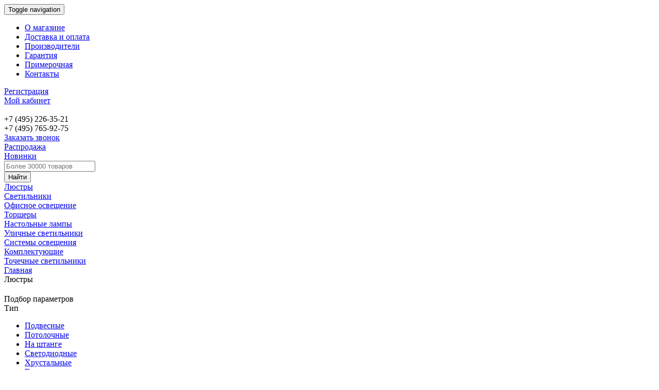

--- FILE ---
content_type: text/html; charset=UTF-8
request_url: https://www.100lamp.ru/lustry/hrustalnye/lussole/modern/dlya-gostinoy/
body_size: 20484
content:
<!DOCTYPE html>
<html xmlns="http://www.w3.org/1999/xhtml">
<head>
	<meta http-equiv="X-UA-Compatible" content="IE=edge">
	<meta name="viewport" content="width=device-width, initial-scale=0.7, user-scalable=yes">
	<META HTTP-EQUIV="Pragma" CONTENT="no-cache">
	<META HTTP-EQUIV="Expires" CONTENT="-1">
	<title>Хрустальные люстры Lussole (Люссоль) для гостиной в стиле модерн </title>
	<link rel="shortcut icon" href="/favicon.ico" type="image/x-icon" />
	<link rel="canonical" href="https://www.100lamp.ru/lustry/hrustalnye/lussole/modern/dlya-gostinoy/" />

					<link async="true" href="/bitrix/templates/100lamp/css/bootstrap.css" type="text/css"  rel="stylesheet">



	<meta http-equiv="Content-Type" content="text/html; charset=UTF-8">
<meta name="keywords" content="люстры, хрустальные, lussole, люссоль, для гостиной, модерн">
<meta name="description" content="Хрустальные люстры Lussole (Люссоль) в стиле модерн для гостиной.">
<script type="text/javascript" data-skip-moving="true">(function(w, d, n) {var cl = "bx-core";var ht = d.documentElement;var htc = ht ? ht.className : undefined;if (htc === undefined || htc.indexOf(cl) !== -1){return;}var ua = n.userAgent;if (/(iPad;)|(iPhone;)/i.test(ua)){cl += " bx-ios";}else if (/Windows/i.test(ua)){cl += ' bx-win';}else if (/Macintosh/i.test(ua)){cl += " bx-mac";}else if (/Linux/i.test(ua) && !/Android/i.test(ua)){cl += " bx-linux";}else if (/Android/i.test(ua)){cl += " bx-android";}cl += (/(ipad|iphone|android|mobile|touch)/i.test(ua) ? " bx-touch" : " bx-no-touch");cl += w.devicePixelRatio && w.devicePixelRatio >= 2? " bx-retina": " bx-no-retina";var ieVersion = -1;if (/AppleWebKit/.test(ua)){cl += " bx-chrome";}else if (/Opera/.test(ua)){cl += " bx-opera";}else if (/Firefox/.test(ua)){cl += " bx-firefox";}ht.className = htc ? htc + " " + cl : cl;})(window, document, navigator);</script>


<link href="/bitrix/js/ui/design-tokens/dist/ui.design-tokens.min.css?168020908022029" type="text/css"  rel="stylesheet" >
<link href="/bitrix/js/ui/fonts/opensans/ui.font.opensans.min.css?16802090172320" type="text/css"  rel="stylesheet" >
<link href="/bitrix/js/main/popup/dist/main.popup.bundle.min.css?168020905725089" type="text/css"  rel="stylesheet" >
<link href="/bitrix/css/brainforce.cookies/brainforce.cookies.min.css?1577019481953" type="text/css"  rel="stylesheet" >
<link href="/bitrix/cache/css/s1/100lamp/page_f49734287707ac738facc24774e9bcad/page_f49734287707ac738facc24774e9bcad_v1.css?168770491952119" type="text/css"  rel="stylesheet" >
<link href="/bitrix/cache/css/s1/100lamp/template_68f60aae2bdb58d62f99cfc90cd7e294/template_68f60aae2bdb58d62f99cfc90cd7e294_v1.css?1687704913140812" type="text/css"  data-template-style="true" rel="stylesheet" >







<meta property="ya:interaction" content="XML_FORM" />
<meta property="ya:interaction:url" content="https://www.100lamp.ru/lustry/hrustalnye/lussole/modern/dlya-gostinoy/?mode=xml" />
<style>
					:root {
						--window-bg-color: #00a3e1;
						--window-text-color: #FFFFFF;
						--window-button-bg-color: #ffd507;
						--window-button-text-color: #333333;
					}
				</style>
<style>#gdpr-cookie-message {bottom: 0;padding: 10px 0 10px 0px !important;width:100%;}
							#gdpr-cookie-message p{padding:0 10px; text-align:center}
							#gdpr-cookie-message p:last-child {margin-bottom: 0;text-align: center;}
							</style>
			<meta name="robots" content="index, follow" />
	
		</head>

<body >

<div class="wrapper">
		<header class="main">

		<!-- header dark -->
		<section class="header-dark">

			<div class="container clearfix">

				<nav class="inline left col-sm-8 col-xs-3 col-lg-9 col-md-9">
					

	<div class="navbar-header">
		<button data-target=".bs-example-js-navbar-collapse" data-toggle="collapse" type="button" class="navbar-toggle collapsed">
			<span class="sr-only">Toggle navigation</span>
			<span class="icon-bar"></span>
			<span class="icon-bar"></span>
			<span class="icon-bar"></span>
		</button>
	</div>



<div class="navbar-collapse bs-example-js-navbar-collapse collapse" aria-expanded="false">

	<ul class="nav navbar-nav1">

			<li class="dropdown"><a id="" class="dropdown-toggle" aria-expanded="false" aria-haspopup="true"  href="/about/">О магазине</a></li>
		
			<li class="dropdown"><a id="" class="dropdown-toggle" aria-expanded="false" aria-haspopup="true"  href="/payment-and-delivery/">Доставка и оплата</a></li>
		
			<li class="dropdown"><a id="" class="dropdown-toggle" aria-expanded="false" aria-haspopup="true"  href="/brands/">Производители</a></li>
		
			<li class="dropdown"><a id="" class="dropdown-toggle" aria-expanded="false" aria-haspopup="true"  href="/warranty/">Гарантия</a></li>
		
			<li class="dropdown"><a id="" class="dropdown-toggle" aria-expanded="false" aria-haspopup="true"  href="/primerochnaya/">Примерочная</a></li>
		
			<li class="dropdown"><a id="" class="dropdown-toggle" aria-expanded="false" aria-haspopup="true"  href="/contacts/">Контакты</a></li>
		
</ul>
</div>
				</nav>
				<!--'start_frame_cache_Lg98zU'-->    <div class="registration right">
        <a href="javascript:void(0)" class="open-popup-wrapper dotted" id="registration">Регистрация</a>
    </div>

    <div class="cabinet right">
        <a href="javascript:void(0)" class="open-popup-wrapper dotted" id="login">Мой кабинет</a>
    </div>
    <!--'end_frame_cache_Lg98zU'-->
			</div>
		</section>
		<!-- end header dark -->

		<!-- header-top -->
		<noindex><section class="header-top">
			<div class="container clearfix">
				
				<div class="col-lg-5 col-md-6 col-sm-12 col-xs-12">
					<div class="logo left col-md-6 col-sm-4">
						<a href="/"><img src="/bitrix/templates/100lamp/images/icon-logo.png" alt=""/></a>
					</div>

					<div class="phone left col-md-6 col-sm-4 col-xs-4">
						<div class="line col-lg-12 col-sm-12 col-xs-12">+7 (495) 226-35-21</div>
					<div class="line col-lg-12 col-sm-12 col-xs-12">+7 (495) 765-92-75</div>						<footer class="left">
							<a href="javascript:void(0)" class="open-popup-wrapper dotted" id="callback">Заказать звонок</a>
						</footer>
					</div>


					<div class="basket shou-mini right panel_cart col-lg-3 col-md-4 col-sm-3 col-xs-3"></div>


				</div>
				<div class="col-lg-7 col-md-6 col-sm-12 col-xs-12">

					<div class="basket hid-mini right panel_cart col-lg-3 col-md-4 col-sm-3 col-xs-3"></div>

					<div class="middle-block left col-lg-9 col-md-8 col-sm-12 col-xs-12">
						<header class="clearfix">
							<div class="sale left">
								<a href="/special/">Распродажа</a>
							</div>
							<div class="new left">
								<a href="/novinki/">Новинки</a>
							</div>
							
														</header>
												<!-- search form -->
						<form action="/search/" class="search clearfix">
							<div class="line">
								<input type="text" autocomplete="off" name="q" id="title-search-input" placeholder="Более 30000 товаров" class="large" />
							</div>
							<button type="submit" name="" class="button yellow medium">Найти</button>
						</form>
						<!-- end search form -->
<div id="search_result"></div>
					</div>
				</div>

			</div>
		</section></noindex>
		<!-- end header-top -->

		<!-- main menu -->
		<nav class="main-menu inline">
			<div class="container">
				<section class="menus">
				
			<div class="col-md-4 one-ul">
		
	<div class='clearfix'>
	<div id="bx_1847241719_23" class="col-lg-4 col-md-4 col-sm-4 col-xs-6 hovv"><a class="col-md-12" href="/lustry/"><span>Люстры</span></a></div>
	<div id="bx_1847241719_24" class="col-lg-4 col-md-4 col-sm-4 col-xs-6 hovv"><a class="col-md-12" href="/svetilniki/"><span>Светильники</span></a></div>
	<div id="bx_1847241719_42" class="col-lg-4 col-md-4 col-sm-4 col-xs-6 hovv"><a class="col-md-12" href="/ofisnoe-osveshchenie/"><span>Офисное освещение</span></a>			</div>
			</div>

		</div>
<div class="col-md-4 to-ul">
	<div class="clearfix ">
		
	<div id="bx_1847241719_25" class="col-lg-4 col-md-4 col-sm-4 col-xs-6 hovv"><a class="col-md-12" href="/torshery/"><span>Торшеры</span></a></div>
	<div id="bx_1847241719_26" class="col-lg-4 col-md-4 col-sm-4 col-xs-6 hovv"><a class="col-md-12" href="/nastolnye-lampy/"><span>Настольные лампы</span></a></div>
	<div id="bx_1847241719_27" class="col-lg-4 col-md-4 col-sm-4 col-xs-6 hovv"><a class="col-md-12" href="/ulichnye-svetilniki/"><span>Уличные светильники</span></a>			</div>
			</div>

		</div>
<div class="col-md-4 to-ul">
	<div class="clearfix ">
		
	<div id="bx_1847241719_28" class="col-lg-4 col-md-4 col-sm-4 col-xs-6 hovv"><a class="col-md-12" href="/sistemy-osveshcheniya/"><span>Системы освещения</span></a></div>
	<div id="bx_1847241719_33" class="col-lg-4 col-md-4 col-sm-4 col-xs-6 hovv"><a class="col-md-12" href="/komplektuyushchie/"><span>Комплектующие</span></a></div>
	<div id="bx_1847241719_40" class="col-lg-4 col-md-4 col-sm-4 col-xs-6 hovv"><a class="col-md-12" href="/tochechnye-svetilniki/"><span>Точечные светильники</span></a></div>
		
	</div>
</div>
				</section>
			</div>
		</nav>
		<!-- end main menu -->

	</header>
	<section class="content-wrapper">
		<div class="container">
							<section class="breadcrumbs"><span typeof="v:Breadcrumb" ><a   rel="v:url" property="v:title" href="/" title="Главная">Главная</a></span><div class="arrow-breadcrumbs"></div><span class="nav">Люстры</span></section>			<div class="catalog-section clearfix bx-filter bx-blue bx-filter-horizontal">
	<div class="bx-filter-section container-fluid">
		<div style="margin-bottom: 20px;"></div>


			<aside class="left-block left col-lg-2 col-md-2 col-sm-3 col-xs-2 hidden-xs">

				<section class="category-menu-section left">
					<div class="col-sm-12 col-md-12 bx-filter-title">Подбор параметров</div>
					
								<div class="category-menu-block first col-lg-12 col-md-12 col-sm-12 col-xs-12 bx-filter-parameters-box bx-active">
					<span class="bx_filter_container_modef"></span>
					<div class="bx-filter-parameters-box-title" onclick="smartFilter.hideFilterProps(this)"><span>Тип <i data-role="prop_angle" class="fa fa-angle-up"></i></span></div>

					<div class="bx-filter-block" data-role="bx_filter_block">
						<div class="bx-filter-parameters-box-container">
														<nav><ul class="list"  >										
<li>
		<a href="/lustry/lussole/modern/dlya-gostinoy/podvesnye/">Подвесные</a>
</li>

																	
<li>
		<a href="/lustry/lussole/modern/dlya-gostinoy/potolochnye/">Потолочные</a>
</li>

																	
<li>
		<a href="/lustry/lussole/modern/dlya-gostinoy/nashtange/">На штанге</a>
</li>

																																																									
<li>
		<a href="/lustry/lussole/modern/dlya-gostinoy/svetodiodnye/">Светодиодные</a>
</li>

																	
<li class='active'>
	<div class="none_x"><a class="clear_x" href='/lustry/lussole/modern/dlya-gostinoy/'></a></div>	<a href="/lustry/lussole/modern/dlya-gostinoy/hrustalnye/">Хрустальные</a>
</li>

																	
<li>
		<a href="/lustry/lussole/modern/dlya-gostinoy/galogenovye/">Галогеновые</a>
</li>

								</ul></nav>
														</div>
						<div style="clear: both"></div>
					</div>
				</div>
				


									<div class="category-menu-block first col-sm-12 col-md-12  bx-filter-parameters-box bx-active">
						<span class="bx_filter_container_modef"></span>
						<div class="bx-filter-parameters-box-title" onclick="smartFilter.hideFilterProps(this)"><span>Производитель <i data-role="prop_angle" class="fa fa-angle-up"></i></span></div>

						<div class="bx-filter-block" data-role="bx_filter_block">
							<div class="bx-filter-parameters-box-container">
																																																																																																		<ul class="list"  >
											<li>
																								<a href="/lustry/hrustalnye/modern/dlya-gostinoy//"></a>
											</li>
										</ul>
																																							<ul class="list"  >
											<li>
																								<a href="/lustry/hrustalnye/modern/dlya-gostinoy//"></a>
											</li>
										</ul>
																																																																															<ul class="list"  >
											<li>
																								<a href="/lustry/hrustalnye/modern/dlya-gostinoy/ambrella-light/">Ambrella light</a>
											</li>
										</ul>
																																							<ul class="list"  >
											<li>
																								<a href="/lustry/hrustalnye/modern/dlya-gostinoy/aployt/">Aployt</a>
											</li>
										</ul>
																													<ul class="list"  >
											<li>
																								<a href="/lustry/hrustalnye/modern/dlya-gostinoy/artelamp/">ArteLamp</a>
											</li>
										</ul>
																													<ul class="list"  >
											<li>
																								<a href="/lustry/hrustalnye/modern/dlya-gostinoy/arti-lampadari/">Arti Lampadari</a>
											</li>
										</ul>
																																																	<ul class="list"  >
											<li>
																								<a href="/lustry/hrustalnye/modern/dlya-gostinoy/bogates/">Bogates</a>
											</li>
										</ul>
																																																	<ul class="list"  >
											<li>
																								<a href="/lustry/hrustalnye/modern/dlya-gostinoy/chiaro/">Chiaro</a>
											</li>
										</ul>
																													<ul class="list"  >
											<li>
																								<a href="/lustry/hrustalnye/modern/dlya-gostinoy/citilux/">Citilux</a>
											</li>
										</ul>
																													<ul class="list"  >
											<li>
																								<a href="/lustry/hrustalnye/modern/dlya-gostinoy/crystal-lux/">Crystal Lux</a>
											</li>
										</ul>
																													<ul class="list"  >
											<li>
																								<a href="/lustry/hrustalnye/modern/dlya-gostinoy/de-markt/">De Markt</a>
											</li>
										</ul>
																													<ul class="list"  >
											<li>
																								<a href="/lustry/hrustalnye/modern/dlya-gostinoy/dio-d-arte/">Dio D`arte</a>
											</li>
										</ul>
																													<ul class="list"  >
											<li>
																								<a href="/lustry/hrustalnye/modern/dlya-gostinoy/divinare/">Divinare</a>
											</li>
										</ul>
																													<ul class="list"  >
											<li>
																								<a href="/lustry/hrustalnye/modern/dlya-gostinoy/eglo/">Eglo</a>
											</li>
										</ul>
																																							<ul class="list"  >
											<li>
																								<a href="/lustry/hrustalnye/modern/dlya-gostinoy/escada/">Escada</a>
											</li>
										</ul>
																													<ul class="list"  >
											<li>
																								<a href="/lustry/hrustalnye/modern/dlya-gostinoy/eurosvet/">Eurosvet</a>
											</li>
										</ul>
																																							<ul class="list"  >
											<li>
																								<a href="/lustry/hrustalnye/modern/dlya-gostinoy/evoluce/">Evoluce</a>
											</li>
										</ul>
																													<ul class="list"  >
											<li>
																								<a href="/lustry/hrustalnye/modern/dlya-gostinoy/f-promo/">F-Promo</a>
											</li>
										</ul>
																													<ul class="list"  >
											<li>
																								<a href="/lustry/hrustalnye/modern/dlya-gostinoy/favourite/">Favourite</a>
											</li>
										</ul>
																																							<ul class="list"  >
											<li>
																								<a href="/lustry/hrustalnye/modern/dlya-gostinoy/freya/">Freya</a>
											</li>
										</ul>
																													<ul class="list"  >
											<li>
																								<a href="/lustry/hrustalnye/modern/dlya-gostinoy/globo/">Globo</a>
											</li>
										</ul>
																													<ul class="list"  >
											<li>
																								<a href="/lustry/hrustalnye/modern/dlya-gostinoy/hiper/">Hiper</a>
											</li>
										</ul>
																																																	<ul class="list"  >
											<li>
																								<a href="/lustry/hrustalnye/modern/dlya-gostinoy/ilamp/">iLamp</a>
											</li>
										</ul>
																																							<ul class="list"  >
											<li>
																								<a href="/lustry/hrustalnye/modern/dlya-gostinoy/imex/">IMEX</a>
											</li>
										</ul>
																																																																					<ul class="list"  >
											<li>
																								<a href="/lustry/hrustalnye/modern/dlya-gostinoy/lightstar/">Lightstar</a>
											</li>
										</ul>
																													<ul class="list"  >
											<li>
																								<a href="/lustry/hrustalnye/modern/dlya-gostinoy/loft-it/">Loft IT</a>
											</li>
										</ul>
																																																	<ul class="list"  >
											<li>
																								<a href="/lustry/hrustalnye/modern/dlya-gostinoy/lumien-hall/">Lumien Hall</a>
											</li>
										</ul>
																													<ul class="list"  >
											<li>
																								<a href="/lustry/hrustalnye/modern/dlya-gostinoy/lumina-deco/">Lumina Deco</a>
											</li>
										</ul>
																																							<ul class="list"  >
											<li>
																								<a href="/lustry/hrustalnye/modern/dlya-gostinoy/lumion/">Lumion</a>
											</li>
										</ul>
																													<ul class="list"  >
											<li class='active'>
												<div class="none_x"><a class="clear_x" href='/lustry/hrustalnye/modern/dlya-gostinoy/'></a></div>												<a href="/lustry/hrustalnye/modern/dlya-gostinoy/lussole/">Lussole</a>
											</li>
										</ul>
																																																	<ul class="list"  >
											<li>
																								<a href="/lustry/hrustalnye/modern/dlya-gostinoy/maytoni/">Maytoni</a>
											</li>
										</ul>
																													<ul class="list"  >
											<li>
																								<a href="/lustry/hrustalnye/modern/dlya-gostinoy/moderli/">Moderli</a>
											</li>
										</ul>
																													<ul class="list"  >
											<li>
																								<a href="/lustry/hrustalnye/modern/dlya-gostinoy/mw-light/">MW-Light</a>
											</li>
										</ul>
																													<ul class="list"  >
											<li>
																								<a href="/lustry/hrustalnye/modern/dlya-gostinoy/newport/">Newport</a>
											</li>
										</ul>
																																							<ul class="list"  >
											<li>
																								<a href="/lustry/hrustalnye/modern/dlya-gostinoy/odeon-light/">Odeon Light</a>
											</li>
										</ul>
																													<ul class="list"  >
											<li>
																								<a href="/lustry/hrustalnye/modern/dlya-gostinoy/omnilux/">Omnilux</a>
											</li>
										</ul>
																													<ul class="list"  >
											<li>
																								<a href="/lustry/hrustalnye/modern/dlya-gostinoy/osgona/">Osgona</a>
											</li>
										</ul>
																																																	<ul class="list"  >
											<li>
																								<a href="/lustry/hrustalnye/modern/dlya-gostinoy/rivoli/">Rivoli</a>
											</li>
										</ul>
																													<ul class="list"  >
											<li>
																								<a href="/lustry/hrustalnye/modern/dlya-gostinoy/seven-fires/">Seven Fires</a>
											</li>
										</ul>
																																							<ul class="list"  >
											<li>
																								<a href="/lustry/hrustalnye/modern/dlya-gostinoy/st-luce/">ST Luce</a>
											</li>
										</ul>
																													<ul class="list"  >
											<li>
																								<a href="/lustry/hrustalnye/modern/dlya-gostinoy/stilfort/">Stilfort</a>
											</li>
										</ul>
																																							<ul class="list"  >
											<li>
																								<a href="/lustry/hrustalnye/modern/dlya-gostinoy/toplight/">Toplight</a>
											</li>
										</ul>
																																							<ul class="list"  >
											<li>
																								<a href="/lustry/hrustalnye/modern/dlya-gostinoy/vitaluce/">Vitaluce</a>
											</li>
										</ul>
																													<ul class="list"  >
											<li>
																								<a href="/lustry/hrustalnye/modern/dlya-gostinoy/zumaline/">Zumaline</a>
											</li>
										</ul>
																										</div>
							<div style="clear: both"></div>
						</div>
					</div>
																<div class="category-menu-block first col-lg-12 col-md-12 col-sm-12 col-xs-12 bx-filter-parameters-box bx-active">
							<span class="bx_filter_container_modef"></span>
							<div class="bx-filter-parameters-box-title" onclick="smartFilter.hideFilterProps(this)"><span>Стиль <i data-role="prop_angle" class="fa fa-angle-up"></i></span></div>

							<div class="bx-filter-block" data-role="bx_filter_block">
								<div class="bx-filter-parameters-box-container">
																				<ul class="list"  >																																																																																																																														
														<li>
																														<a href="/lustry/hrustalnye/lussole/dlya-gostinoy/art-deko/">Арт-деко</a>
														</li>

																																																							
														<li>
																														<a href="/lustry/hrustalnye/lussole/dlya-gostinoy/klassika/">Классика</a>
														</li>

																																																							
														<li class='active'>
															<div class="none_x"><a class="clear_x" href='/lustry/hrustalnye/lussole/dlya-gostinoy/'></a></div>															<a href="/lustry/hrustalnye/lussole/dlya-gostinoy/modern/">Модерн</a>
														</li>

																																																																																				</ul>
																			</div>
								<div style="clear: both"></div>
							</div>
						</div>
																	<div class="category-menu-block first  col-lg-12 col-md-12 col-sm-12 col-xs-12 bx-filter-parameters-box bx-active">
							<span class="bx_filter_container_modef"></span>
							<div class="bx-filter-parameters-box-title" onclick="smartFilter.hideFilterProps(this)"><span>Для комнат <i data-role="prop_angle" class="fa fa-angle-up"></i></span></div>

							<div class="bx-filter-block" data-role="bx_filter_block">
								<div class="bx-filter-parameters-box-container">
																				<ul class="list"  >																																																																						
														<li class='active'>
															<div class="none_x"><a class="clear_x" href='/lustry/hrustalnye/lussole/modern/'></a></div>															<a href="/lustry/hrustalnye/lussole/modern/dlya-gostinoy/">Для гостиной</a>
														</li>

																																																																																			
														<li>
																														<a href="/lustry/hrustalnye/lussole/modern/dlya-spalni/">Для спальни</a>
														</li>

														</ul>
																			</div>
								<div style="clear: both"></div>
							</div>
						</div>
						
				</section>
			</aside>

		<div class="sc-rt col-lg-10 col-md-10 col-sm-9 col-xs-12">
			<form name="_form" action="/lustry/hrustalnye/lussole/modern/dlya-gostinoy/" method="get" class="smartfilter">
			
			<div class="col-lg-12 col-md-12 col-sm-12 col-xs-12 btfl">


				<section class="filter-section clearfix">
<div>
					<div class="col-lg-4 col-md-12 col-sm-12 col-xs-12 bx-filter-button-box left">
						<div class="bx-filter-block">
							<div class="bx-filter-parameters-box-container">
								<input
									class="btn btn-themes"
									type="submit"
									id="set_filter"
									name="set_filter"
									value="Показать"
									/>
								<input
									class="btn btn-themes2"
									type="submit"
									id="del_filter"
									name="del_filter"
									value="Сбросить"
									/>
								<div class="btn btn-themes bx-filter-popup-result " id="modef" style="display:none" style="display: inline-block;"><a href="/lustry/hrustalnye/lussole/price-base-to-1855700/style-is-modern/rooms-is-dlya-gostinoy/apply/">
									Выбрано: <span id="modef_num">0</span>									Показать</a>
								</div>
							</div>
						</div>
					</div>


										<div class="  col-lg-8 col-md-12 col-sm-12 col-xs-12  bx-filter-parameters-box bx-active">
							<span class="bx_filter_container_modef"></span>

							<div class="col-lg-12 col-md-12 col-sm-12 col-xs-12 bx-filter-block" data-role="bx_filter_block">

								<div class="price-block right">

									<div class="range col-lg-6 col-md-6 col-sm-6 col-xs-12 left clearfix">

										<div class="col-xs-6 bx-filter-parameters-box-container-block bx-left">
											<i class="bx-ft-sub">От</i>
											<div class="bx-filter-input-container">
												<input
													class="min-price"
													type="text"
													name="arrFilter_P1_MIN"
													id="arrFilter_P1_MIN"
													value=""
													size="5"
													onkeyup="smartFilter.keyup(this)"
													/>
											</div>
										</div>
										<div class="col-xs-6 bx-filter-parameters-box-container-block bx-right">
											<i class="bx-ft-sub">До</i>
											<div class="bx-filter-input-container">
												<input
													class="max-price"
													type="text"
													name="arrFilter_P1_MAX"
													id="arrFilter_P1_MAX"
													value=""
													size="5"
													onkeyup="smartFilter.keyup(this)"
													/>
											</div>
										</div>
									</div>
									<div class="left bx-ui-slider-track-container col-lg-6 col-md-6 col-sm-6 col-xs-12">
										<div class="bx-ui-slider-track" id="drag_track_c4ca4238a0b923820dcc509a6f75849b">
																						<div class="bx-ui-slider-part p1"><span>0</span></div>
											<div class="bx-ui-slider-part p2"><span>463925</span></div>
											<div class="bx-ui-slider-part p3"><span>927850</span></div>
											<div class="bx-ui-slider-part p4"><span>1391775</span></div>
											<div class="bx-ui-slider-part p5"><span>1855700</span></div>

											<div class="bx-ui-slider-pricebar-vd" style="left: 0;right: 0;" id="colorUnavailableActive_c4ca4238a0b923820dcc509a6f75849b"></div>
											<div class="bx-ui-slider-pricebar-vn" style="left: 0;right: 0;" id="colorAvailableInactive_c4ca4238a0b923820dcc509a6f75849b"></div>
											<div class="bx-ui-slider-pricebar-v"  style="left: 0;right: 0;" id="colorAvailableActive_c4ca4238a0b923820dcc509a6f75849b"></div>
											<div class="bx-ui-slider-range" id="drag_tracker_c4ca4238a0b923820dcc509a6f75849b"  style="left: 0%; right: 0%;">
												<a class="bx-ui-slider-handle left"  style="left:0;" href="javascript:void(0)" id="left_slider_c4ca4238a0b923820dcc509a6f75849b"></a>
												<a class="bx-ui-slider-handle right" style="right:0;" href="javascript:void(0)" id="right_slider_c4ca4238a0b923820dcc509a6f75849b"></a>
											</div>
										</div>
									</div>
								</div>
							</div>
						</div>
																</div>
						<div class="col-lg-2 col-md-2 col-sm-4 col-xs-4 bx-filter-parameters-box  hidden">
						<span class="bx_filter_container_modef"></span>
						<div class="bx-filter-parameters-box-title" onclick="smartFilter.hideFilterProps(this)"><span class="button medium gray">Наличие <i data-role="prop_angle" class="fa fa-angle-down"></i></span></div>
												<div class="bx-filter-block options-popup" data-role="bx_filter_block">
							<div class="bx-filter-parameters-box-container filter">
								<div class="inner">
									<div class="sorry">К сожалению, по данным параметрам, выбор не доступен.</div>
																																			<div class="checkbox"  >
											<label onclick="smartFilter.click(this)" data-role="label_arrFilter_63_1061624811" class="bx_filter_param_label " for="arrFilter_63_1061624811">
												<span onclick="smartFilter.click(this)" class="bx_filter_input_checkbox">
													<input
														type="checkbox"
														value="Y"
														name="arrFilter_63_1061624811"
														id="arrFilter_63_1061624811"
														onclick="smartFilter.click(this)"
														autocomplete="off"
														checked="checked"
													/>
													<span  class="bx_filter_param_text" title="S">S (<span data-role="count_arrFilter_63_1061624811">2</span>)</span>
												</span>
											</label>
										</div>
																												<div class="checkbox"  >
											<label onclick="smartFilter.click(this)" data-role="label_arrFilter_63_2366072709" class="bx_filter_param_label " for="arrFilter_63_2366072709">
												<span onclick="smartFilter.click(this)" class="bx_filter_input_checkbox">
													<input
														type="checkbox"
														value="Y"
														name="arrFilter_63_2366072709"
														id="arrFilter_63_2366072709"
														onclick="smartFilter.click(this)"
														autocomplete="off"
														checked="checked"
													/>
													<span  class="bx_filter_param_text" title="Y">Y (<span data-role="count_arrFilter_63_2366072709">2</span>)</span>
												</span>
											</label>
										</div>
																							</div></div>
							<div style="clear: both"></div>
						</div>
					</div>
									<div class="col-lg-2 col-md-2 col-sm-4 col-xs-4 bx-filter-parameters-box ">
						<span class="bx_filter_container_modef"></span>
						<div class="bx-filter-parameters-box-title" onclick="smartFilter.hideFilterProps(this)"><span class="button medium gray">Стиль <i data-role="prop_angle" class="fa fa-angle-down"></i></span></div>
												<div class="bx-filter-block options-popup" data-role="bx_filter_block">
							<div class="bx-filter-parameters-box-container filter">
								<div class="inner">
									<div class="sorry">К сожалению, по данным параметрам, выбор не доступен.</div>
																																																																																																											<div class="checkbox"  >
											<label onclick="smartFilter.click(this)" data-role="label_arrFilter_29_2473281379" class="bx_filter_param_label " for="arrFilter_29_2473281379">
												<span onclick="smartFilter.click(this)" class="bx_filter_input_checkbox">
													<input
														type="checkbox"
														value="Y"
														name="arrFilter_29_2473281379"
														id="arrFilter_29_2473281379"
														onclick="smartFilter.click(this)"
														autocomplete="off"
														
													/>
													<span  class="bx_filter_param_text" title="Арт-деко">Арт-деко (<span data-role="count_arrFilter_29_2473281379">2</span>)</span>
												</span>
											</label>
										</div>
																																														<div class="checkbox"  >
											<label onclick="smartFilter.click(this)" data-role="label_arrFilter_29_2367533627" class="bx_filter_param_label " for="arrFilter_29_2367533627">
												<span onclick="smartFilter.click(this)" class="bx_filter_input_checkbox">
													<input
														type="checkbox"
														value="Y"
														name="arrFilter_29_2367533627"
														id="arrFilter_29_2367533627"
														onclick="smartFilter.click(this)"
														autocomplete="off"
														
													/>
													<span  class="bx_filter_param_text" title="Классика">Классика (<span data-role="count_arrFilter_29_2367533627">4</span>)</span>
												</span>
											</label>
										</div>
																																														<div class="checkbox"  >
											<label onclick="smartFilter.click(this)" data-role="label_arrFilter_29_1662243607" class="bx_filter_param_label " for="arrFilter_29_1662243607">
												<span onclick="smartFilter.click(this)" class="bx_filter_input_checkbox">
													<input
														type="checkbox"
														value="Y"
														name="arrFilter_29_1662243607"
														id="arrFilter_29_1662243607"
														onclick="smartFilter.click(this)"
														autocomplete="off"
														checked="checked"
													/>
													<span  class="bx_filter_param_text" title="Модерн">Модерн (<span data-role="count_arrFilter_29_1662243607">5</span>)</span>
												</span>
											</label>
										</div>
																																																																				</div></div>
							<div style="clear: both"></div>
						</div>
					</div>
									<div class="col-lg-2 col-md-2 col-sm-4 col-xs-4 bx-filter-parameters-box ">
						<span class="bx_filter_container_modef"></span>
						<div class="bx-filter-parameters-box-title" onclick="smartFilter.hideFilterProps(this)"><span class="button medium gray">Для комнат <i data-role="prop_angle" class="fa fa-angle-down"></i></span></div>
												<div class="bx-filter-block options-popup" data-role="bx_filter_block">
							<div class="bx-filter-parameters-box-container filter">
								<div class="inner">
									<div class="sorry">К сожалению, по данным параметрам, выбор не доступен.</div>
																																																																							<div class="checkbox"  >
											<label onclick="smartFilter.click(this)" data-role="label_arrFilter_30_2483454842" class="bx_filter_param_label " for="arrFilter_30_2483454842">
												<span onclick="smartFilter.click(this)" class="bx_filter_input_checkbox">
													<input
														type="checkbox"
														value="Y"
														name="arrFilter_30_2483454842"
														id="arrFilter_30_2483454842"
														onclick="smartFilter.click(this)"
														autocomplete="off"
														checked="checked"
													/>
													<span  class="bx_filter_param_text" title="Для гостиной">Для гостиной (<span data-role="count_arrFilter_30_2483454842">5</span>)</span>
												</span>
											</label>
										</div>
																																																																<div class="checkbox"  >
											<label onclick="smartFilter.click(this)" data-role="label_arrFilter_30_219140800" class="bx_filter_param_label " for="arrFilter_30_219140800">
												<span onclick="smartFilter.click(this)" class="bx_filter_input_checkbox">
													<input
														type="checkbox"
														value="Y"
														name="arrFilter_30_219140800"
														id="arrFilter_30_219140800"
														onclick="smartFilter.click(this)"
														autocomplete="off"
														
													/>
													<span  class="bx_filter_param_text" title="Для спальни">Для спальни (<span data-role="count_arrFilter_30_219140800">1</span>)</span>
												</span>
											</label>
										</div>
																							</div></div>
							<div style="clear: both"></div>
						</div>
					</div>
									<div
						class="col-lg-2 col-md-2 col-sm-4 col-xs-4 bx-filter-parameters-box ">
						<span class="bx_filter_container_modef"></span>

						<div class="bx-filter-parameters-box-title" onclick="smartFilter.hideFilterProps(this)"><span
								class="button medium gray">Лампы <i data-role="prop_angle"
																					 class="fa fa-angle-down"></i></span>
						</div>
												<div class="bx-filter-block options-popup option2" data-role="bx_filter_block">
							<div class="bx-filter-parameters-box-container filter">
								<div class="inner">
									<div class="sorry">К сожалению, по данным параметрам, выбор не доступен.</div>
									<div class="in-to">

										<div class="left">
											<span>Цоколь</span>
																																																											<div class="checkbox">
													<label onclick="smartFilter.click(this)"
														   data-role="label_arrFilter_39_1577100463"
														   class="bx_filter_param_label "
														   for="arrFilter_39_1577100463">
												<span onclick="smartFilter.click(this)"
													  class="bx_filter_input_checkbox">
													<input
														type="checkbox"
														value="Y"
														name="arrFilter_39_1577100463"
														id="arrFilter_39_1577100463"
														onclick="smartFilter.click(this)"
														autocomplete="off"
														
														/>
													<span class="bx_filter_param_text"
														  title="E14">E14 (<span
															data-role="count_arrFilter_39_1577100463">4</span>)</span>
												</span>
													</label>
												</div>
																																															<div class="checkbox">
													<label onclick="smartFilter.click(this)"
														   data-role="label_arrFilter_39_1356541085"
														   class="bx_filter_param_label "
														   for="arrFilter_39_1356541085">
												<span onclick="smartFilter.click(this)"
													  class="bx_filter_input_checkbox">
													<input
														type="checkbox"
														value="Y"
														name="arrFilter_39_1356541085"
														id="arrFilter_39_1356541085"
														onclick="smartFilter.click(this)"
														autocomplete="off"
														
														/>
													<span class="bx_filter_param_text"
														  title="G4">G4 (<span
															data-role="count_arrFilter_39_1356541085">1</span>)</span>
												</span>
													</label>
												</div>
																																																																																																											
										</div>
									<div class="right">
										<span>Кол-во ламп</span>
																																																																																																																																		<div class="checkbox">
												<label onclick="smartFilter.click(this)"
													   data-role="label_arrFilter_71_643574442"
													   class="bx_filter_param_label "
													   for="arrFilter_71_643574442">
												<span onclick="smartFilter.click(this)"
													  class="bx_filter_input_checkbox">
													<input
														type="checkbox"
														value="Y"
														name="arrFilter_71_643574442"
														id="arrFilter_71_643574442"
														onclick="smartFilter.click(this)"
														autocomplete="off"
														
														/>
													<span class="bx_filter_param_text"
														  title="9">9 (<span
															data-role="count_arrFilter_71_643574442">2</span>)</span>
												</span>
												</label>
											</div>
																																<div class="checkbox">
												<label onclick="smartFilter.click(this)"
													   data-role="label_arrFilter_71_1364924988"
													   class="bx_filter_param_label "
													   for="arrFilter_71_1364924988">
												<span onclick="smartFilter.click(this)"
													  class="bx_filter_input_checkbox">
													<input
														type="checkbox"
														value="Y"
														name="arrFilter_71_1364924988"
														id="arrFilter_71_1364924988"
														onclick="smartFilter.click(this)"
														autocomplete="off"
														
														/>
													<span class="bx_filter_param_text"
														  title="10-20">10-20 (<span
															data-role="count_arrFilter_71_1364924988">3</span>)</span>
												</span>
												</label>
											</div>
																																									</div>

									</div>
								</div>
							</div>
							<div style="clear: both"></div>
						</div>
					</div>
										<div
						class="col-lg-2 col-md-2 col-sm-4 col-xs-4 bx-filter-parameters-box ">
						<span class="bx_filter_container_modef"></span>

						<div class="bx-filter-parameters-box-title" onclick="smartFilter.hideFilterProps(this)"><span
								class="button medium gray">Плафон <i data-role="prop_angle"
																					 class="fa fa-angle-down"></i></span>
						</div>
												<div class="bx-filter-block options-popup option2" data-role="bx_filter_block">
							<div class="bx-filter-parameters-box-container filter">
								<div class="inner">
									<div class="sorry">К сожалению, по данным параметрам, выбор не доступен.</div>
									<div class="in-to">

										<div class="left">
											<span>Цвет</span>
																																																																																																																																																																																																																																																																																																																						<div class="checkbox">
														<label onclick="smartFilter.click(this)"
															   data-role="label_arrFilter_74_3563149078"
															   class="bx_filter_param_label "
															   for="arrFilter_74_3563149078">
												<span onclick="smartFilter.click(this)"
													  class="bx_filter_input_checkbox">
													<input
														type="checkbox"
														value="Y"
														name="arrFilter_74_3563149078"
														id="arrFilter_74_3563149078"
														onclick="smartFilter.click(this)"
														autocomplete="off"
														
														/>
													<span class="bx_filter_param_text"
														  title="прозрачный">прозрачный (<span
															data-role="count_arrFilter_74_3563149078">4</span>)</span>
												</span>
														</label>
													</div>
																																																																																																																																																																					</div>
										<div class="right">
											<span>Материал</span>
																																																																																																																																																																																																																																																																																			<div class="checkbox">
													<label onclick="smartFilter.click(this)"
														   data-role="label_arrFilter_20_1081976546"
														   class="bx_filter_param_label "
														   for="arrFilter_20_1081976546">
												<span onclick="smartFilter.click(this)"
													  class="bx_filter_input_checkbox">
													<input
														type="checkbox"
														value="Y"
														name="arrFilter_20_1081976546"
														id="arrFilter_20_1081976546"
														onclick="smartFilter.click(this)"
														autocomplete="off"
														
														/>
													<span class="bx_filter_param_text"
														  title="хрусталь">хрусталь (<span
															data-role="count_arrFilter_20_1081976546">4</span>)</span>
												</span>
													</label>
												</div>
											
										</div>
									</div>
								</div>
							</div>
							<div style="clear: both"></div>
						</div>
					</div>
										<div
						class="col-lg-2 col-md-2 col-sm-4 col-xs-4 bx-filter-parameters-box ">
						<span class="bx_filter_container_modef"></span>

						<div class="bx-filter-parameters-box-title" onclick="smartFilter.hideFilterProps(this)"><span
								class="button medium gray">Подвески <i data-role="prop_angle"
																					 class="fa fa-angle-down"></i></span>
						</div>
												<div class="bx-filter-block options-popup option2" data-role="bx_filter_block">
							<div class="bx-filter-parameters-box-container filter">
								<div class="inner">
									<div class="sorry">К сожалению, по данным параметрам, выбор не доступен.</div>
									<div class="in-to">

										<div class="left">
											<span>Цвет</span>
																																																																																																																																																																																																																																																																		<div class="checkbox">
														<label onclick="smartFilter.click(this)"
															   data-role="label_arrFilter_26_3563149078"
															   class="bx_filter_param_label "
															   for="arrFilter_26_3563149078">
												<span onclick="smartFilter.click(this)"
													  class="bx_filter_input_checkbox">
													<input
														type="checkbox"
														value="Y"
														name="arrFilter_26_3563149078"
														id="arrFilter_26_3563149078"
														onclick="smartFilter.click(this)"
														autocomplete="off"
														
														/>
													<span class="bx_filter_param_text"
														  title="прозрачный">прозрачный (<span
															data-role="count_arrFilter_26_3563149078">1</span>)</span>
												</span>
														</label>
													</div>
																																																																																																																																																																					</div>
										<div class="right">
											<span>Материал</span>
																																																																																																																																																																							<div class="checkbox">
													<label onclick="smartFilter.click(this)"
														   data-role="label_arrFilter_21_1081976546"
														   class="bx_filter_param_label "
														   for="arrFilter_21_1081976546">
												<span onclick="smartFilter.click(this)"
													  class="bx_filter_input_checkbox">
													<input
														type="checkbox"
														value="Y"
														name="arrFilter_21_1081976546"
														id="arrFilter_21_1081976546"
														onclick="smartFilter.click(this)"
														autocomplete="off"
														
														/>
													<span class="bx_filter_param_text"
														  title="хрусталь">хрусталь (<span
															data-role="count_arrFilter_21_1081976546">1</span>)</span>
												</span>
													</label>
												</div>
											
										</div>
									</div>
								</div>
							</div>
							<div style="clear: both"></div>
						</div>
					</div>
										<div
						class="col-lg-2 col-md-2 col-sm-4 col-xs-4 bx-filter-parameters-box ">
						<span class="bx_filter_container_modef"></span>

						<div class="bx-filter-parameters-box-title" onclick="smartFilter.hideFilterProps(this)"><span
								class="button medium gray">Арматура <i data-role="prop_angle"
																					 class="fa fa-angle-down"></i></span>
						</div>
												<div class="bx-filter-block options-popup option2" data-role="bx_filter_block">
							<div class="bx-filter-parameters-box-container filter">
								<div class="inner">
									<div class="sorry">К сожалению, по данным параметрам, выбор не доступен.</div>
									<div class="in-to">

										<div class="left">
											<span>Цвет</span>
																																																																																																																																																																																																																											<div class="checkbox">
														<label onclick="smartFilter.click(this)"
															   data-role="label_arrFilter_73_2333470449"
															   class="bx_filter_param_label "
															   for="arrFilter_73_2333470449">
												<span onclick="smartFilter.click(this)"
													  class="bx_filter_input_checkbox">
													<input
														type="checkbox"
														value="Y"
														name="arrFilter_73_2333470449"
														id="arrFilter_73_2333470449"
														onclick="smartFilter.click(this)"
														autocomplete="off"
														
														/>
													<span class="bx_filter_param_text"
														  title="золотой">золотой (<span
															data-role="count_arrFilter_73_2333470449">4</span>)</span>
												</span>
														</label>
													</div>
																																																																																																																																																																																																																												<div class="checkbox">
														<label onclick="smartFilter.click(this)"
															   data-role="label_arrFilter_73_1506137667"
															   class="bx_filter_param_label "
															   for="arrFilter_73_1506137667">
												<span onclick="smartFilter.click(this)"
													  class="bx_filter_input_checkbox">
													<input
														type="checkbox"
														value="Y"
														name="arrFilter_73_1506137667"
														id="arrFilter_73_1506137667"
														onclick="smartFilter.click(this)"
														autocomplete="off"
														
														/>
													<span class="bx_filter_param_text"
														  title="хром">хром (<span
															data-role="count_arrFilter_73_1506137667">1</span>)</span>
												</span>
														</label>
													</div>
																																																																										</div>
										<div class="right">
											<span>Материал</span>
																																																																																																																							<div class="checkbox">
													<label onclick="smartFilter.click(this)"
														   data-role="label_arrFilter_22_1954470430"
														   class="bx_filter_param_label "
														   for="arrFilter_22_1954470430">
												<span onclick="smartFilter.click(this)"
													  class="bx_filter_input_checkbox">
													<input
														type="checkbox"
														value="Y"
														name="arrFilter_22_1954470430"
														id="arrFilter_22_1954470430"
														onclick="smartFilter.click(this)"
														autocomplete="off"
														
														/>
													<span class="bx_filter_param_text"
														  title="металл">металл (<span
															data-role="count_arrFilter_22_1954470430">5</span>)</span>
												</span>
													</label>
												</div>
																																																																							
										</div>
									</div>
								</div>
							</div>
							<div style="clear: both"></div>
						</div>
					</div>
					

				</section>
			</div>
			<div class="clb"></div>
		</form>
					<h1>Хрустальные люстры Lussole (Люссоль) для гостиной в стиле модерн </h1>
                    <div class="additional_info">
                            </div>
            
		<div class="sort clearfix">
			<label class="last left">Сортировать:</label>

			<div class="sort2">
				<a class="sort_a active" href="?SORT_N=1">По умолчанию</a>
			 <a class="sort_a " href="?SORT_N=2">По цене (убыванию)</a>
			 <a class="sort_a " href="?SORT_N=3">По цене (возрастанию)</a>
			 <a class="sort_a " href="?SORT_N=4">сначала Новинки!</a>
</div>

			</div>

		<div class="catalog-block clearfix" id="catalog_area">
		        					<article  itemscope itemtype="http://schema.org/Product" class="product-full left col-lg-3 col-md-3 col-sm-4 col-xs-6 text-center" id="bx_1037114691_186863">
				<div class="image">

                    <!--'start_frame_cache_Eg3SfO'-->					<a href="/catalog/lussole-lsp-8183.html"><img  itemprop="image" src="/img/catalog/lussole-lsp-8183.jpg" alt="Люстра подвесная хрустальная Lussole LSP-8183"/></a>
                    <!--'end_frame_cache_Eg3SfO'-->					<meta itemprop="name" content="Люстра подвесная хрустальная Lussole LSP-8183">
										
					

				</div>
				<div class="made">Lussole, Италия</div>
				<div class="stars-rating clearfix">
					<i class="star empty left"></i><i class="star empty left"></i><i class="star empty left"></i><i class="star empty left"></i><i class="star empty left"></i>
					<a href="/catalog/lussole-lsp-8183.html?#reviews" class="left">0 отзывов</a>
				</div>
				<div class="link"  itemprop="description"><a href="/catalog/lussole-lsp-8183.html">Люстра подвесная хрустальная Lussole LSP-8183</a></div>

				<!--'start_frame_cache_3fBTY1'-->									<div class="availability">Есть в наличии</div>
												<div class="price"  itemprop="offers"  itemscope itemtype="http://schema.org/Offer">103 950 Руб.
					<meta itemprop="price" content="103950">
					<meta itemprop="priceCurrency" content="RUB">
					

						<link itemprop="availability" href="http://schema.org/InStock">
														</div>
                <div>
                
                        <div class="addprim" title="В примерочную" onclick="addprim(186863)"></div>
                                                <div class="sendtocart" title="Положить в корзину" onclick="sendToCart(186863)"></div>
                                        </div>
				<!--'end_frame_cache_3fBTY1'-->			</article>

						<article  itemscope itemtype="http://schema.org/Product" class="product-full left col-lg-3 col-md-3 col-sm-4 col-xs-6 text-center" id="bx_1037114691_186864">
				<div class="image">

                    <!--'start_frame_cache_GOgqUy'-->					<a href="/catalog/lussole-lsp-8184.html"><img  itemprop="image" src="/img/catalog/lussole-lsp-8184.jpg" alt="Люстра подвесная хрустальная Lussole LSP-8184"/></a>
                    <!--'end_frame_cache_GOgqUy'-->					<meta itemprop="name" content="Люстра подвесная хрустальная Lussole LSP-8184">
										
					

				</div>
				<div class="made">Lussole, Италия</div>
				<div class="stars-rating clearfix">
					<i class="star empty left"></i><i class="star empty left"></i><i class="star empty left"></i><i class="star empty left"></i><i class="star empty left"></i>
					<a href="/catalog/lussole-lsp-8184.html?#reviews" class="left">0 отзывов</a>
				</div>
				<div class="link"  itemprop="description"><a href="/catalog/lussole-lsp-8184.html">Люстра подвесная хрустальная Lussole LSP-8184</a></div>

				<!--'start_frame_cache_f3Nnsn'-->									<div class="availability">Есть в наличии</div>
												<div class="price"  itemprop="offers"  itemscope itemtype="http://schema.org/Offer">134 558 Руб.
					<meta itemprop="price" content="134558">
					<meta itemprop="priceCurrency" content="RUB">
					

						<link itemprop="availability" href="http://schema.org/InStock">
														</div>
                <div>
                
                        <div class="addprim" title="В примерочную" onclick="addprim(186864)"></div>
                                                <div class="sendtocart" title="Положить в корзину" onclick="sendToCart(186864)"></div>
                                        </div>
				<!--'end_frame_cache_f3Nnsn'-->			</article>

						<article  itemscope itemtype="http://schema.org/Product" class="product-full left col-lg-3 col-md-3 col-sm-4 col-xs-6 text-center" id="bx_1037114691_186905">
				<div class="image">

                    <!--'start_frame_cache_CruGzp'-->					<a href="/catalog/lussole-grlsp-8183.html"><img  itemprop="image" src="/img/catalog/lussole-grlsp-8183.jpg" alt="Люстра подвесная хрустальная Lussole GRLSP-8183"/></a>
                    <!--'end_frame_cache_CruGzp'-->					<meta itemprop="name" content="Люстра подвесная хрустальная Lussole GRLSP-8183">
										
					

				</div>
				<div class="made">Lussole, Италия</div>
				<div class="stars-rating clearfix">
					<i class="star empty left"></i><i class="star empty left"></i><i class="star empty left"></i><i class="star empty left"></i><i class="star empty left"></i>
					<a href="/catalog/lussole-grlsp-8183.html?#reviews" class="left">0 отзывов</a>
				</div>
				<div class="link"  itemprop="description"><a href="/catalog/lussole-grlsp-8183.html">Люстра подвесная хрустальная Lussole GRLSP-8183</a></div>

				<!--'start_frame_cache_wiVhWB'-->									<div class="availability">Уточните наличие</div>

												<div class="price"  itemprop="offers"  itemscope itemtype="http://schema.org/Offer">106 578 Руб.
					<meta itemprop="price" content="106578">
					<meta itemprop="priceCurrency" content="RUB">
														</div>
                <div>
                
                        <div class="addprim" title="В примерочную" onclick="addprim(186905)"></div>
                                        </div>
				<!--'end_frame_cache_wiVhWB'-->			</article>

						<article  itemscope itemtype="http://schema.org/Product" class="product-full left col-lg-3 col-md-3 col-sm-4 col-xs-6 text-center" id="bx_1037114691_186906">
				<div class="image">

                    <!--'start_frame_cache_V55Xdf'-->					<a href="/catalog/lussole-grlsp-8184.html"><img  itemprop="image" src="/img/catalog/lussole-grlsp-8184.jpg" alt="Люстра подвесная хрустальная Lussole GRLSP-8184"/></a>
                    <!--'end_frame_cache_V55Xdf'-->					<meta itemprop="name" content="Люстра подвесная хрустальная Lussole GRLSP-8184">
										
					

				</div>
				<div class="made">Lussole, Италия</div>
				<div class="stars-rating clearfix">
					<i class="star empty left"></i><i class="star empty left"></i><i class="star empty left"></i><i class="star empty left"></i><i class="star empty left"></i>
					<a href="/catalog/lussole-grlsp-8184.html?#reviews" class="left">0 отзывов</a>
				</div>
				<div class="link"  itemprop="description"><a href="/catalog/lussole-grlsp-8184.html">Люстра подвесная хрустальная Lussole GRLSP-8184</a></div>

				<!--'start_frame_cache_2JWByL'-->									<div class="availability">Уточните наличие</div>

												<div class="price"  itemprop="offers"  itemscope itemtype="http://schema.org/Offer">137 770 Руб.
					<meta itemprop="price" content="137770">
					<meta itemprop="priceCurrency" content="RUB">
														</div>
                <div>
                
                        <div class="addprim" title="В примерочную" onclick="addprim(186906)"></div>
                                        </div>
				<!--'end_frame_cache_2JWByL'-->			</article>

						<article  itemscope itemtype="http://schema.org/Product" class="product-full left col-lg-3 col-md-3 col-sm-4 col-xs-6 text-center" id="bx_1037114691_72596">
				<div class="image">

                    <!--'start_frame_cache_rRndvU'-->					<a href="/catalog/lussole-lsq-7403-10.html"><img  itemprop="image" src="/img/catalog/lussole-lsq-7403-10.jpg" alt="Люстра потолочная хрустальная галогеновая Lussole LSQ-7403-10"/></a>
                    <!--'end_frame_cache_rRndvU'-->					<meta itemprop="name" content="Люстра потолочная хрустальная галогеновая Lussole LSQ-7403-10">
										
					

				</div>
				<div class="made">Lussole, Италия</div>
				<div class="stars-rating clearfix">
					<i class="star empty left"></i><i class="star empty left"></i><i class="star empty left"></i><i class="star empty left"></i><i class="star empty left"></i>
					<a href="/catalog/lussole-lsq-7403-10.html?#reviews" class="left">0 отзывов</a>
				</div>
				<div class="link"  itemprop="description"><a href="/catalog/lussole-lsq-7403-10.html">Люстра потолочная хрустальная галогеновая Lussole LSQ-7403-10</a></div>

				<!--'start_frame_cache_Wx8c7H'-->									<div class="noavailability">Нет в наличии</div>
												<div class="price"  itemprop="offers"  itemscope itemtype="http://schema.org/Offer">8 836 Руб.
					<meta itemprop="price" content="8836">
					<meta itemprop="priceCurrency" content="RUB">
														</div>
                <div>
                
                        <div class="addprim" title="В примерочную" onclick="addprim(72596)"></div>
                                        </div>
				<!--'end_frame_cache_Wx8c7H'-->			</article>

			        	</div>


	<div class="seo-text">В нашем интернет-магазине &quot;100 Ламп&quot; в продаже хрустальные люстры Lussole &#40;Люссоль&#41; в стиле модерн для гостиной.</div>

    <style>
        nav.pagination ul {display: inline-block;}
    </style>
			</div>
</div></div>



</div>
<div id="scriptresult"></div>
</section>
<div class="footer-spacer"></div>
</div>
<noindex>
    <footer class="main">
        <div class="container">

            <section class="footer-top clearfix">
                <div class="left-block left">
                    <nav class="col-xs-12">
                        





	<ul class="nav navbar-nav1">

			<li class="dropdown"><a id="" class="dropdown-toggle" aria-expanded="false" aria-haspopup="true" href="/about/">О магазине</a></li>
		
			<li class="dropdown"><a id="" class="dropdown-toggle" aria-expanded="false" aria-haspopup="true" href="/payment-and-delivery/">Доставка и оплата</a></li>
		
			<li class="dropdown"><a id="" class="dropdown-toggle" aria-expanded="false" aria-haspopup="true" href="/brands/">Производители</a></li>
		
			<li class="dropdown"><a id="" class="dropdown-toggle" aria-expanded="false" aria-haspopup="true" href="/warranty/">Гарантия</a></li>
		
			<li class="dropdown"><a id="" class="dropdown-toggle" aria-expanded="false" aria-haspopup="true" href="/primerochnaya/">Примерочная</a></li>
		
			<li class="dropdown"><a id="" class="dropdown-toggle" aria-expanded="false" aria-haspopup="true" href="/contacts/">Контакты</a></li>
		
</ul>

                    </nav>
                </div>
                <div class="right-block left">
                    <div class="contacts clearfix">
                          <div class="line left">+7 (495) 226-35-21</div>
                        <div class="line left">+7 (495) 765-92-75</div>
                        <div class="line left"><a href="mailto:info@100lamp.ru">info@100lamp.ru</a></div>                    </div>
                    <footer class="clearfix">
                        <div class="yandex left">
                            <a href="https://clck.yandex.ru/redir/dtype=stred/pid=47/cid=2508/*http://market.yandex.ru/shop/235114/reviews">
                                <img src="/bitrix/templates/100lamp/images/yandex-img.png" alt=""/>
                            </a>
                        </div>
                        <div class="social left">
                            <header>Мы в социальных сетях:</header>
                            <div class="links clearfix">
                                <a href="https://vk.com/stolamp" class="left">
                                    <img src="/bitrix/templates/100lamp/images/icon-social-vk.png" alt=""/>
                                </a>
                                <a href="https://www.facebook.com/100lamp/timeline/" class="left">
                                    <img src="/bitrix/templates/100lamp/images/icon-social-facebook.png" alt=""/>
                                </a>
                                <a href="http://ok.ru/group/52429844906064" class="left">
                                    <img src="/bitrix/templates/100lamp/images/icon-social-od.png" alt=""/>
                                </a>
                                <a href="#" class="left">
                                    <img src="/bitrix/templates/100lamp/images/icon-social-twitter.png" alt=""/>
                                </a>
                                <a href="#" class="left">
                                    <img src="/bitrix/templates/100lamp/images/icon-social-google.png" alt=""/>
                                </a>
                            </div>
                        </div>
                        <div class="payments left">
                            <header>Мы принимаем:</header>
                            <div class="payments-logos clearfix">
                                <img src="/bitrix/templates/100lamp/images/footer-payment-logo1.jpg" alt=""
                                     class="left"/>
                                <img src="/bitrix/templates/100lamp/images/footer-payment-logo2.jpg" alt=""
                                     class="left"/>
                                <img src="/bitrix/templates/100lamp/images/footer-payment-logo3.jpg" alt=""
                                     class="left"/>
                                <img src="/bitrix/templates/100lamp/images/footer-payment-logo4.jpg" alt=""
                                     class="left"/>
                                <img src="/bitrix/templates/100lamp/images/footer-payment-logo5.jpg" alt=""
                                     class="left"/>
                                <img src="/bitrix/templates/100lamp/images/footer-payment-logo6.jpg" alt=""
                                     class="left"/>
                            </div>
                        </div>
                    </footer>
                </div>
            </section>

            <section class="footer-bottom clearfix">
                <div class="copyrights left">© 2014 - 2025 «100 Ламп» - интернет-магазин люстр, светильников
                    и светотехники
                </div>
                <div class="social-counter right clearfix">
                                        <div class="yashare-auto-init" data-yashareL10n="ru" data-yashareType="small"
                         data-yashareQuickServices="vkontakte,twitter,odnoklassniki,moimir,gplus"
                         data-yashareTheme="counter"></div>
                </div>

            </section>

        </div>
    </footer>
</noindex>
<div id="back-top" style="display: block;">
    <a href="#top" class="button yellow medium up">Наверх</a>
</div>
<div class="popup-wrapper">
    <div class="popup-block popup-article" id="popup-article">
        <div class="inner">
            <a class="popup-wrapper-close-link" href="javascript:void(0)"></a>
            <div id="inner_info"></div>

        </div>
    </div>
    <div class="popup-block popup-slider" id="popup-slider">
        <div class="inner">
            <a class="popup-wrapper-close-link" href="javascript:void(0)"></a>
            <div id="product_info"></div>

        </div>
    </div>
    <div class="popup-block popup-add-basket" id="popup-add-basket">
        <div class="inner">
            <div class="cart_info"></div>
        </div>
    </div>
            <div class="popup-block popup-password">
            <div class="inner">
                <a class="popup-wrapper-close-link" href="javascript:void(0)"></a>
                <h3>Восстановление пароля</h3>
                <div id="comp_384c2238b37b702d3c64b4fd6984e7f3"><!--'start_frame_cache_z0UWqa'--><!--'end_frame_cache_z0UWqa'--><form class="clearfix" name="bform" method="post" target="_top" action="/auth/">
<!--'start_frame_cache_YW07BF'-->	<input type="hidden" name="backurl" value="/lustry/hrustalnye/lussole/modern/dlya-gostinoy/" />
	<input type="hidden" name="AUTH_FORM" value="Y">
	<input type="hidden" name="TYPE" value="SEND_PWD">
	<p>
	Если вы забыли пароль, введите E-Mail.<br />Контрольная строка для смены пароля, а также ваши регистрационные данные, будут высланы вам по E-Mail.	</p>
<p>Выслать контрольную строку</p>
	 <div class="line"><input placeholder="E-Mail:" type="text" name="USER_EMAIL" id="USER_EMAIL" maxlength="255" /></div>
	
<input type="submit" class="button yellow medium right" name="send_account_info" value="Выслать" />
	<!--'end_frame_cache_YW07BF'--></form>


</div>            </div>
        </div>

        <div class="popup-block popup-registration" id="popup-registration">
            <div class="inner">
                <a class="popup-wrapper-close-link" href="javascript:void(0)"></a>


                <div id="comp_7823d137e4ec83c0aa0e4c310b9747d8">
<!--'start_frame_cache_T7A8Kr'-->

	 <h3>Регистрация<a href="#" class="popup-login-link all-link dotted right">Вход</a></h3>

<form class="clearfix" method="post" action="/lustry/hrustalnye/lussole/modern/dlya-gostinoy/" name="regform" enctype="multipart/form-data"><input type="hidden" name="bxajaxid" id="bxajaxid_7823d137e4ec83c0aa0e4c310b9747d8_8BACKi" value="7823d137e4ec83c0aa0e4c310b9747d8" /><input type="hidden" name="AJAX_CALL" value="Y" /><div class="rev-val" >
			
					 <div class="line">
			<input placeholder="Адрес e-mail"  type="text" id="fEMAIL" name="REGISTER[EMAIL]" value="" /></div>	
	<div class="clr"></div></div>


<div class="rev-val" >
			
					 <div class="line">
			<input placeholder="Ф.И.О."  type="text" id="fNAME" name="REGISTER[NAME]" value="" /></div>	
	<div class="clr"></div></div>


<div class="rev-val" >
			
					 <div class="line">
			<input placeholder="Телефон"  type="text" id="fPERSONAL_PHONE" name="REGISTER[PERSONAL_PHONE]" value="" /></div>	
	<div class="clr"></div></div>

            <tr>
            <td colspan="2"><b>Защита от автоматической регистрации</b></td>
        </tr>
        <tr>
            <td></td>
            <td>
                <input type="hidden" name="captcha_sid" value="0df732cb1faed7e5967edfee1a49d797" />
                <img src="/bitrix/tools/captcha.php?captcha_sid=0df732cb1faed7e5967edfee1a49d797" width="180" height="40" alt="CAPTCHA" />
            </td>
        </tr>
        <tr>
            <td>Введите слово на картинке:<span class="starrequired">*</span></td>
            <td><input type="text" name="captcha_word" maxlength="50" value="" /></td>
        </tr>
        <div class="social-block">
					 <div class="text">Привязать аккаунт соц.сети:</div>
					 <div class="social-links clearfix" id="regsocial">

					 </div>
				 </div>
<input type="submit" onclick="javascript:return checkFields();" class="button yellow medium right" name="register_submit_button" value="Зарегистрироваться" />


<input type="hidden" name="REGISTER[PASSWORD]" value="UZFx3KE" autocomplete="off" class="bx-auth-input">
<input type="hidden" name="REGISTER[CONFIRM_PASSWORD]" value="UZFx3KE" autocomplete="off">
<input type="hidden" id="tbLogin" name="REGISTER[LOGIN]" value="">
</form>
<!--'end_frame_cache_T7A8Kr'--></div>            </div>
        </div>
        <div class="popup-block popup-login" id="popup-login">
            <div class="inner">
                <a class="popup-wrapper-close-link" href="javascript:void(0)"></a>
                      <!--'start_frame_cache_iIjGFB'--><iframe name="liframe" style="display:none;"></iframe>


<form class="clearfix" target="liframe" name="system_auth_form6zOYVN" method="post" target="_top" action="/ajax/loginHandler.php">
	<input type="hidden" name="backurl" value="/lustry/hrustalnye/lussole/modern/dlya-gostinoy/" />
	<input type="hidden" name="AUTH_FORM" value="Y" />
	<input type="hidden" name="TYPE" value="AUTH" />
	<input type="hidden" name="NOCONFLICT" value="AUTH" />
    
 <h3>Вход<a href="javascript:void(0)" class="registration-popup-link all-link dotted right">Регистрация</a></h3>
				<div class="line">
                    <label>E-mail</label>
                   	<input type="text" name="USER_LOGIN" maxlength="50" value="" size="17" />
                </div>
                 <div class="line">
                    <label>Пароль</label>
                 	<input type="password" name="USER_PASSWORD" maxlength="50" size="17" />
                </div>
                     <div class="line remember clearfix"> 
					  <label for="USER_REMEMBER_frm" class="left clearfix">
						 <input type="checkbox"  id="USER_REMEMBER_frm" name="USER_REMEMBER" value="Y"class="different" />
						 <span>Запомнить меня</span>
					 </label>
           <a class="forgot-popup-link right dotted" href="#" rel="nofollow">Забыли пароль?</a>
                </div>
              <input type="submit" class="button yellow medium right" name="Login" value="Войти" />  
			  <div class="social-block clear">
					 <div class="text">Войти через соц. сети:</div>
					 <div class="social-links clearfix">

						 

					 </div>
				 </div>
</form>
<div id="rsocial" style="visibility:hidden;position:absolute;left:-9000px;">
	</div>
   <!--'end_frame_cache_iIjGFB'--> 
               
           
               
            </div>
        </div>
                <div class="popup-block popup-callback" id="popup-callback">
        <div class="inner">
            <a class="popup-wrapper-close-link" href="javascript:void(0)"></a>
            <h3>Обратный звонок</h3>
            <div class="text-box">Введите ваше имя и телефон и мы свяжемся с вами в ближайшее время</div>
            <form action="" class="clearfix">
                <div class="line">
                    <input type="text" id="cname" placeholder="Ваше имя"/>
                </div>
                <div class="line">
                    <input type="text" id="cphone" placeholder="+7 (   )   -  -  "/>
                </div>
                <div class="line">
                    <img src="/ajax/captcha.php">
                </div>
                <div class="line">
                    <input type="text" id="cap_callback" />
                </div>
                <button class="button yellow medium right" name="" onclick="setCallBack();" type="button">Заказать
                    звонок
                </button>
            </form>
        </div>
    </div>
    <div class="popup-block popup-buy-one-click" id="popup-buy-one-click">
        <div class="inner">
            <a class="popup-wrapper-close-link" href="javascript:void(0)"></a>
            <h3>Купить в 1 клик</h3>
            <div class="text-box">Введите ваше имя и телефон и мы свяжемся с вами в ближайшее время</div>
            <form action="" class="clearfix">
                <div class="line">
                    <input type="text" id="click_name" placeholder="Ваше имя"/>
                </div>
                <div class="line">
                    <input type="text" id="click_phone" placeholder="+7 (   )   -  -  "/>
                </div>
                <button class="button yellow medium right" name="" onclick="sendOrder()" type="button">Купить</button>
            </form>
        </div>
    </div>
    <div class="popup-block popup-buy-noexist" id="popup-buy-noexist">
        <div class="inner">
            <a class="popup-wrapper-close-link" href="javascript:void(0)"></a>
            <h3>Сообщить о поступлении</h3>
            <div class="text-box">Пожалуйста, заполните краткую контактную информацию.
                Наши сотрудники свяжутся с вами, как только товар появится в наличии.
            </div>
            <form action="" class="clearfix">
                <div class="line">
                    <input type="text" id="click_name2" placeholder="Ваше имя"/>
                </div>
                <div class="line">
                    <input type="text" id="click_phone2" placeholder="+7 (   )   -  -  "/>
                </div>
                <button class="button yellow medium right" name="" onclick="sendNoExist2()" type="button">Отправить
                </button>
            </form>
        </div>
    </div>


    <div class="popup-block popup-review" id="popup-review">
        <div class="inner">
            <a id="addReviewClose" class="popup-wrapper-close-link" href="javascript:void(0)"></a>
            <h3>Оставить отзыв о <span id="review_name"></span></h3>
            <form action="" class="clearfix">
                <div class="line clearfix">
                    <div class="text left">Ваша оценка:</div>
                    <select style="width:70px;" id="rating" class="left">
                        <option value="0">0</option>
                        <option value="1">1</option>
                        <option value="2">2</option>
                        <option value="3">3</option>
                        <option value="4">4</option>
                        <option selected="selected" value="5">5</option>
                    </select>
                </div>
                <div class="line clearfix">
                    <div class="text left">Ваше имя:</div>
                    <input style="width:400px;" type="text" class="left" id="name" cols="30"/>
                </div>
                <div class="line clearfix">
                    <div class="text left">Достоинства:</div>
                    <textarea class="left" name="" id="dignity" cols="30" rows="10"></textarea>
                </div>
                <div class="line clearfix">
                    <div class="text left">Недостатки:</div>
                    <textarea class="left" id="shortcomings" name="" cols="30" rows="10"></textarea>
                </div>
                <div class="line clearfix">
                    <div class="text left">Комментарий:</div>
                    <textarea id="comment" class="left" name="" cols="30" rows="10"></textarea>
                </div>
                <button class="button yellow medium right" onclick="sendReview()" type="button" name="">Оставить отзыв
                </button>
            </form>
        </div>
    </div>


</div>
<link href='https://fonts.googleapis.com/css?family=Roboto:400,100,100italic,300,300italic,400italic,500,500italic,700,700italic,900,900italic&subset=latin,cyrillic-ext'
      rel='stylesheet' type='text/css'>
<link href='https://fonts.googleapis.com/css?family=Open+Sans:300italic,400italic,600italic,700italic,400,300,600,700&subset=latin,cyrillic-ext'
      rel='stylesheet' type='text/css'>

    <div class="sl-pinned-bottom" style="display: none;">
        <div style="max-width: 1240px; margin: auto; margin-top:17px; color:black;">

            <div class="sl-right">
            <span class="phone hmin" style="margin-right:10px; background: url(/bitrix/templates/100lamp/images/icon-phone-header-gray.png) no-repeat 0 3px;">+7 (495) 226-35-21</span>
            <button style="margin-left: 10px;" id="callback" class="open-popup-wrapper">Заказать звонок</button>
            </div>
            <div class="sl-left">
            
            <div class="bskt" style=" margin-right: 10px;background: url(/bitrix/templates/100lamp/images/icon-basket.png) no-repeat 4px 4px;
    padding-left: 38px;"><span class="cntbasket">0</span> ед. на <span class="pricebasket">0</span> руб. </div>
<button style="margin-right: 10px;" onclick="location.href='/personal/cart/'" >Оформить заказ</button>
</div>
        </div>
    </div>



<noindex>
    <style>
        .sl-pinned-bottom {
            position: fixed;
            bottom: 0px;
            left: 0px;
            height: 74px;
            width: 100%;
            border-top: 1px solid #ffffff;
            z-index: 10;
            font-size: 25px;
            background: #ffe97e;
            background: -webkit-gradient(linear, 0 0, 0 bottom, from(#ffe97e), to(#f4cc29));
            background: -webkit-linear-gradient(#ffe97e, #f4cc29);
            background: -moz-linear-gradifaaent(#ffe97e, #f4cc29);
            background: -ms-linear-gradient(#ffe97e, #f4cc29);
            background: -o-linear-gradient(#ffe97e, #f4cc29);
            background: linear-gradient(#ffe97e, #f4cc29);
        }
    </style>
            
        <!-- Yandex.Metrika counter -->
        <noscript>
        <div><img src="https://mc.yandex.ru/watch/21506626" style="position:absolute; left:-9999px;" alt=""/></div>
    </noscript><!-- /Yandex.Metrika counter -->

    </noindex>
<script type="text/javascript" src="/bitrix/templates/100lamp/js/jquery.min.js"></script>
<script src="//code.jquery.com/jquery-migrate-1.2.1.min.js"></script>
<script src="/bitrix/templates/100lamp/js/hashchange.js"></script>
<script type="text/javascript" src="https://code.jquery.com/ui/1.10.4/jquery-ui.js"></script>
<script type="text/javascript">if(!window.BX)window.BX={};if(!window.BX.message)window.BX.message=function(mess){if(typeof mess==='object'){for(let i in mess) {BX.message[i]=mess[i];} return true;}};</script>
<script type="text/javascript">(window.BX||top.BX).message({'JS_CORE_LOADING':'Загрузка...','JS_CORE_NO_DATA':'- Нет данных -','JS_CORE_WINDOW_CLOSE':'Закрыть','JS_CORE_WINDOW_EXPAND':'Развернуть','JS_CORE_WINDOW_NARROW':'Свернуть в окно','JS_CORE_WINDOW_SAVE':'Сохранить','JS_CORE_WINDOW_CANCEL':'Отменить','JS_CORE_WINDOW_CONTINUE':'Продолжить','JS_CORE_H':'ч','JS_CORE_M':'м','JS_CORE_S':'с','JSADM_AI_HIDE_EXTRA':'Скрыть лишние','JSADM_AI_ALL_NOTIF':'Показать все','JSADM_AUTH_REQ':'Требуется авторизация!','JS_CORE_WINDOW_AUTH':'Войти','JS_CORE_IMAGE_FULL':'Полный размер'});</script><script type="text/javascript" src="/bitrix/js/main/core/core.min.js?1683363292220477"></script><script>BX.setJSList(['/bitrix/js/main/core/core_ajax.js','/bitrix/js/main/core/core_promise.js','/bitrix/js/main/polyfill/promise/js/promise.js','/bitrix/js/main/loadext/loadext.js','/bitrix/js/main/loadext/extension.js','/bitrix/js/main/polyfill/promise/js/promise.js','/bitrix/js/main/polyfill/find/js/find.js','/bitrix/js/main/polyfill/includes/js/includes.js','/bitrix/js/main/polyfill/matches/js/matches.js','/bitrix/js/ui/polyfill/closest/js/closest.js','/bitrix/js/main/polyfill/fill/main.polyfill.fill.js','/bitrix/js/main/polyfill/find/js/find.js','/bitrix/js/main/polyfill/matches/js/matches.js','/bitrix/js/main/polyfill/core/dist/polyfill.bundle.js','/bitrix/js/main/core/core.js','/bitrix/js/main/polyfill/intersectionobserver/js/intersectionobserver.js','/bitrix/js/main/lazyload/dist/lazyload.bundle.js','/bitrix/js/main/polyfill/core/dist/polyfill.bundle.js','/bitrix/js/main/parambag/dist/parambag.bundle.js']);
</script>
<script type="text/javascript">(window.BX||top.BX).message({'pull_server_enabled':'Y','pull_config_timestamp':'1680211669','pull_guest_mode':'N','pull_guest_user_id':'0'});(window.BX||top.BX).message({'PULL_OLD_REVISION':'Для продолжения корректной работы с сайтом необходимо перезагрузить страницу.'});</script>
<script type="text/javascript">(window.BX||top.BX).message({'LANGUAGE_ID':'ru','FORMAT_DATE':'DD.MM.YYYY','FORMAT_DATETIME':'DD.MM.YYYY HH:MI:SS','COOKIE_PREFIX':'BITRIX_SM','SERVER_TZ_OFFSET':'10800','UTF_MODE':'Y','SITE_ID':'s1','SITE_DIR':'/','USER_ID':'','SERVER_TIME':'1764429281','USER_TZ_OFFSET':'0','USER_TZ_AUTO':'Y','bitrix_sessid':'319f644cfa101b7b8ccc518053f49e3d'});</script><script type="text/javascript"  src="/bitrix/cache/js/s1/100lamp/kernel_main/kernel_main_v1.js?1687704945152878"></script>
<script type="text/javascript" src="/bitrix/js/ui/dexie/dist/dexie3.bundle.min.js?168020901988295"></script>
<script type="text/javascript" src="/bitrix/js/main/core/core_ls.js?148391525710430"></script>
<script type="text/javascript" src="/bitrix/js/main/core/core_frame_cache.min.js?168020896511264"></script>
<script type="text/javascript" src="/bitrix/js/pull/protobuf/protobuf.min.js?168020870476433"></script>
<script type="text/javascript" src="/bitrix/js/pull/protobuf/model.min.js?168020870414190"></script>
<script type="text/javascript" src="/bitrix/js/rest/client/rest.client.min.js?16802087209240"></script>
<script type="text/javascript" src="/bitrix/js/pull/client/pull.client.min.js?168020907348309"></script>
<script type="text/javascript" src="https://code.jquery.com/ui/1.10.4/jquery-ui.js"></script>
<script type="text/javascript" src="/bitrix/js/main/popup/dist/main.popup.bundle.min.js?168020905465492"></script>
<script type="text/javascript" src="/bitrix/js/brainforce.cookies/jquery.ihavecookies.min.js?15770194812840"></script>
<script type="text/javascript">BX.setJSList(['/bitrix/js/main/core/core_fx.js','/bitrix/js/main/session.js','/bitrix/js/main/pageobject/pageobject.js','/bitrix/js/main/core/core_window.js','/bitrix/js/main/date/main.date.js','/bitrix/js/main/core/core_date.js','/bitrix/js/main/utils.js','/bitrix/templates/.default/components/atws/catalog.smart.filter/temp1/script.js','/bitrix/templates/.default/components/atws/catalog/maincatalog/atws/catalog.section/.default/script.js','/bitrix/templates/100lamp/js/menu.js','/bitrix/templates/100lamp/js/mask.js','/bitrix/templates/100lamp/js/qtip/jquery.qtip.min.js','/bitrix/templates/100lamp/js/popup.js','/bitrix/templates/100lamp/js/lib/icheck.js','/bitrix/templates/100lamp/js/lib/placeholders.js','/bitrix/templates/100lamp/js/lib/owl.carousel.min.js','/bitrix/templates/100lamp/js/lib/jquery.custom-select.js','/bitrix/templates/100lamp/js/fancybox/jquery.fancybox.pack.js','/bitrix/templates/100lamp/js/scripts.js','/bitrix/templates/100lamp/js/bootstrap.js','/bitrix/components/bitrix/search.title/script.js']);</script>
<script type="text/javascript">BX.setCSSList(['/bitrix/templates/.default/components/atws/catalog/maincatalog/style.css','/bitrix/templates/.default/components/atws/catalog.smart.filter/temp1/style.css','/bitrix/templates/.default/components/atws/catalog.smart.filter/temp1/themes/blue/colors.css','/bitrix/templates/100lamp/components/bitrix/system.pagenavigation/modern/style.css','/bitrix/templates/.default/components/atws/catalog/maincatalog/atws/catalog.section/.default/style.css','/bitrix/templates/100lamp/js/qtip/jquery.qtip.min.css','/bitrix/templates/100lamp/js/ui/jquery-ui-1.10.4.custom.min.css','/bitrix/templates/100lamp/js/fancybox/jquery.fancybox.css','/bitrix/templates/.default/components/bitrix/search.title/visual1/style.css','/bitrix/templates/100lamp/components/bitrix/breadcrumb/.default/style.css','/bitrix/templates/100lamp/components/100lamp/main.register/.default/style.css','/bitrix/templates/100lamp/styles.css']);</script>
<script type='text/javascript'>
					$(document).ready(function() {
						$('body').ihavecookies({
							message: 'Данный сайт использует cookies для полноценной работы. Вам нужно принять это, либо покинуть сайт.',
							delay: 600,
							expires: 10,
							link: '#privacy',
							onAccept: function(){
								var myPreferences = $.fn.ihavecookies.cookie();
								//console.log('Yay! The following preferences were saved...');
								//console.log(myPreferences);
							},
							acceptBtnLabel: 'Принимаю',
							fixedCookieTypeDesc: 'These are essential for the website to work correctly.'
						});
					});
					</script>



<script type="text/javascript"  src="/bitrix/cache/js/s1/100lamp/template_86044e6d48ff04ddd2177490bef0d5f6/template_86044e6d48ff04ddd2177490bef0d5f6_v1.js?1707581968277866"></script>
<script type="text/javascript"  src="/bitrix/cache/js/s1/100lamp/page_e8b989316f8c0fb7222117e8759142ce/page_e8b989316f8c0fb7222117e8759142ce_v1.js?168770491950985"></script>
<script type="text/javascript">var _ba = _ba || []; _ba.push(["aid", "eb6727a769c16380d7356f2807518d78"]); _ba.push(["host", "www.100lamp.ru"]); (function() {var ba = document.createElement("script"); ba.type = "text/javascript"; ba.async = true;ba.src = (document.location.protocol == "https:" ? "https://" : "http://") + "bitrix.info/ba.js";var s = document.getElementsByTagName("script")[0];s.parentNode.insertBefore(ba, s);})();</script>


<script language="JavaScript">var INDEXPAGE=false;window.dataLayer = window.dataLayer || [];</script>

<script>(function(w,d,s,l,i){w[l]=w[l]||[];w[l].push({'gtm.start':
			new Date().getTime(),event:'gtm.js'});var f=d.getElementsByTagName(s)[0],
			j=d.createElement(s),dl=l!='dataLayer'?'&l='+l:'';j.async=true;j.src=
			'https://www.googletagmanager.com/gtm.js?id='+i+dl;f.parentNode.insertBefore(j,f);
		})(window,document,'script','dataLayer','GTM-TWJVPP5');</script>

<script>
	BX.ready(function(){
		new JCTitleSearch({
			'AJAX_PAGE' : '/index.php',
			'CONTAINER_ID': 'search_result',
			'INPUT_ID': 'title-search-input',
			'MIN_QUERY_LEN': 2
		});
	});
</script>

<script type="text/javascript">
							BX.ready(function(){
								window['trackBarc4ca4238a0b923820dcc509a6f75849b'] = new BX.Iblock.SmartFilter({'leftSlider':'left_slider_c4ca4238a0b923820dcc509a6f75849b','rightSlider':'right_slider_c4ca4238a0b923820dcc509a6f75849b','tracker':'drag_tracker_c4ca4238a0b923820dcc509a6f75849b','trackerWrap':'drag_track_c4ca4238a0b923820dcc509a6f75849b','minInputId':'arrFilter_P1_MIN','maxInputId':'arrFilter_P1_MAX','minPrice':'0','maxPrice':'1855700','curMinPrice':'','curMaxPrice':'','fltMinPrice':'8836','fltMaxPrice':'137770','precision':'0','colorUnavailableActive':'colorUnavailableActive_c4ca4238a0b923820dcc509a6f75849b','colorAvailableActive':'colorAvailableActive_c4ca4238a0b923820dcc509a6f75849b','colorAvailableInactive':'colorAvailableInactive_c4ca4238a0b923820dcc509a6f75849b'});
							});
						</script>
<script>

	var smartFilter = new JCSmartFilter('/lustry/hrustalnye/lussole/modern/dlya-gostinoy/', 'HORIZONTAL', {'SEF_SET_FILTER_URL':'/lustry/hrustalnye/lussole/price-base-to-1855700/style-is-modern/rooms-is-dlya-gostinoy/apply/','SEF_DEL_FILTER_URL':'/lustry/hrustalnye/lussole/clear/apply/'});
</script><script type="text/javascript">
        var nmpage=0;
        function show_more(i,max){
if(nmpage==0) {
    nmpage=i;
}else{
    nmpage++;
}
if(nmpage>=max) {
    $("#smaa").hide();
}
            $.get("?AJAX=Y&PAGEN_1="+nmpage,function(r){
                $("#catalog_area").append(r);
               // initPlusMinus();
              //  initToCart();

            },"html");

        }
		function setSort(obj)
		{
			var sort = $(obj).val();

			setcookie("SORT_N", sort, 3600*24*365,"/");

			document.location.reload();
		}
		function initFastView(obj)
		{
			$("#product_info").html("");
			$.get("/bitrix/templates/100lamp/ajax/fast_card.php",{ELEMENT_ID:obj.attr("data-id")},function(r){
				$("#product_info").html(r);
				initPlusMinus();
				initToCart();

			},"html");

		}

	</script>


<script type="text/javascript" src="//yastatic.net/share/share.js" charset="utf-8"></script>
<script type="text/javascript">if (window.location.hash != '' && window.location.hash != '#') top.BX.ajax.history.checkRedirectStart('bxajaxid', '384c2238b37b702d3c64b4fd6984e7f3')</script><script type="text/javascript">
$("#USER_EMAIL").focus();
</script><script type="text/javascript">if (top.BX.ajax.history.bHashCollision) top.BX.ajax.history.checkRedirectFinish('bxajaxid', '384c2238b37b702d3c64b4fd6984e7f3');</script><script type="text/javascript">top.BX.ready(BX.defer(function() {window.AJAX_PAGE_STATE = new top.BX.ajax.component('comp_384c2238b37b702d3c64b4fd6984e7f3'); top.BX.ajax.history.init(window.AJAX_PAGE_STATE);}))</script><script type="text/javascript">if (window.location.hash != '' && window.location.hash != '#') top.BX.ajax.history.checkRedirectStart('bxajaxid', '7823d137e4ec83c0aa0e4c310b9747d8')</script><script type="text/javascript">
function _processform_8BACKi(){
	if (BX('bxajaxid_7823d137e4ec83c0aa0e4c310b9747d8_8BACKi'))
	{
		var obForm = BX('bxajaxid_7823d137e4ec83c0aa0e4c310b9747d8_8BACKi').form;
		BX.bind(obForm, 'submit', function() {BX.ajax.submitComponentForm(this, 'comp_7823d137e4ec83c0aa0e4c310b9747d8', true)});
	}
	BX.removeCustomEvent('onAjaxSuccess', _processform_8BACKi);
}
if (BX('bxajaxid_7823d137e4ec83c0aa0e4c310b9747d8_8BACKi'))
	_processform_8BACKi();
else
	BX.addCustomEvent('onAjaxSuccess', _processform_8BACKi);
</script>





<script type="text/javascript">
	var rFields = new Array;
	rFields.push('REGISTER[LOGIN]');
	rFields.push('REGISTER[PASSWORD]');
	rFields.push('REGISTER[CONFIRM_PASSWORD]');
	rFields.push('REGISTER[EMAIL]');
	rFields.push('REGISTER[NAME]');
	
	$(function(){
		
		$("#fEMAIL").keyup(
		function(){
			$("#tbLogin").val($(this).val());
		}
	);
	});
	
	
	
	function checkFields()
	{
		
		var error = 0;
		var msg = "";
		for( var i = 0; i < rFields.length; i++) {
		
			if( $("input[name='"+rFields[i]+"']" ).val() == "") {
				$("input[name='"+rFields[i]+"']" ).removeClass("valid");
                $("input[name='"+rFields[i]+"']" ).addClass("error");
				++error;		
			} else {				
				 $("input[name='"+rFields[i]+"']" ).removeClass("error");
                 $("input[name='"+rFields[i]+"']" ).addClass("valid");
			}						
		}
		
		if ( $("input[name='REGISTER[PASSWORD]']").val() != $("input[name='REGISTER[CONFIRM_PASSWORD]']").val() ) {
			++error;
			msg = msg + 'Пароли не совпадают.\n';
			}
		if( $("input[name='REGISTER[PASSWORD]']").val().length <= 6 ) {
			++error;
			msg = msg + 'Пароль должен быть не менее 6 символов длиной.\n';
		}			
		if( !validateEmail($("input[name='REGISTER[EMAIL]']").val()) ) {
			++error;
			msg = msg + 'Введите корректный E-mail.\n';
			}
		{	
		if (error != 0 && msg != "")
		{
			alert(msg);
			return false;
		}	
		else return true;
		}
	}
	
	for( var i = 0; i < rFields.length; i++) {
		$("input[name='"+rFields[i]+"']" ).on("keyup blur",function(){
			
		
			
		});	
		
	}
	
	
	 function validateEmail(email) { 
		var re = /^(([^<>()[\]\\.,;:\s@\"]+(\.[^<>()[\]\\.,;:\s@\"]+)*)|(\".+\"))@((\[[0-9]{1,3}\.[0-9]{1,3}\.[0-9]{1,3}\.[0-9]{1,3}\])|(([a-zA-Z\-0-9]+\.)+[a-zA-Z]{2,}))$/;
	return re.test(email);
} 
	
</script><script type="text/javascript">if (top.BX.ajax.history.bHashCollision) top.BX.ajax.history.checkRedirectFinish('bxajaxid', '7823d137e4ec83c0aa0e4c310b9747d8');</script><script type="text/javascript">top.BX.ready(BX.defer(function() {window.AJAX_PAGE_STATE = new top.BX.ajax.component('comp_7823d137e4ec83c0aa0e4c310b9747d8'); top.BX.ajax.history.init(window.AJAX_PAGE_STATE);}))</script>
<script>$(function () {
                $("#regsocial").html($("#rsocial").html());
                $("#rsocial").html("");
            });</script>
<script>
        function onrsz(){
            if($(window).width()<950){
                $(".hmin").hide();
                if($(window).width()<680){
                    $(".sl-pinned-bottom .phone").hide();
                }else{
                    $(".sl-pinned-bottom .phone").show();
                    $(".hmin").hide();
                }
                if($(window).width()<560){
                    $(".sl-pinned-bottom .bskt").hide();
                }else{
                    $(".sl-pinned-bottom .bskt").show();
                }
            }
            else{
                $(".sl-pinned-bottom .phone").show();
                $(".sl-pinned-bottom .bskt").show();
            }
        }
        $(document).ready(function () {
$(window).on("resize",onrsz);
onrsz();
            $(":checkbox").attr("autocomplete", "off");
        });
    </script>
<script type="text/javascript"> (function (d, w, c) {
            (w[c] = w[c] || []).push(function () {
                try {
                    w.yaCounter21506626 = new Ya.Metrika({
                        id: 21506626,
                        clickmap: true,
                        trackLinks: true,
                        accurateTrackBounce: true,
                        webvisor: true,
                        trackHash: true,
                        ecommerce: "dataLayer"
                    });
                } catch (e) {
                }
            });
            var n = d.getElementsByTagName("script")[0], s = d.createElement("script"), f = function () {
                n.parentNode.insertBefore(s, n);
            };
            s.type = "text/javascript";
            s.async = true;
            s.src = "https://mc.yandex.ru/metrika/watch.js";
            if (w.opera == "[object Opera]") {
                d.addEventListener("DOMContentLoaded", f, false);
            } else {
                f();
            }
        })(document, window, "yandex_metrika_callbacks");</script>
<script>
        (function (i, s, o, g, r, a, m) {
            i['GoogleAnalyticsObject'] = r;
            i[r] = i[r] || function () {
                    (i[r].q = i[r].q || []).push(arguments)
                }, i[r].l = 1 * new Date();
            a = s.createElement(o),
                m = s.getElementsByTagName(o)[0];
            a.async = 1;
            a.src = g;
            m.parentNode.insertBefore(a, m)
        })(window, document, 'script', 'https://www.google-analytics.com/analytics.js', 'ga');

        ga('create', 'UA-31960652-2', 'auto');
        ga('require', 'ecommerce');
        ga('send', 'pageview');

    </script>


</body>
</html>





--- FILE ---
content_type: text/plain
request_url: https://www.google-analytics.com/j/collect?v=1&_v=j102&a=1857791338&t=pageview&_s=1&dl=https%3A%2F%2Fwww.100lamp.ru%2Flustry%2Fhrustalnye%2Flussole%2Fmodern%2Fdlya-gostinoy%2F&ul=en-us%40posix&dt=%D0%A5%D1%80%D1%83%D1%81%D1%82%D0%B0%D0%BB%D1%8C%D0%BD%D1%8B%D0%B5%20%D0%BB%D1%8E%D1%81%D1%82%D1%80%D1%8B%20Lussole%20(%D0%9B%D1%8E%D1%81%D1%81%D0%BE%D0%BB%D1%8C)%20%D0%B4%D0%BB%D1%8F%20%D0%B3%D0%BE%D1%81%D1%82%D0%B8%D0%BD%D0%BE%D0%B9%20%D0%B2%20%D1%81%D1%82%D0%B8%D0%BB%D0%B5%20%D0%BC%D0%BE%D0%B4%D0%B5%D1%80%D0%BD&sr=1280x720&vp=1280x720&_u=KGBAAEIRAAAAACAAI~&jid=517317626&gjid=771025339&cid=1593804374.1764429283&tid=UA-31960652-2&_gid=86549561.1764429283&_r=1&_slc=1&z=2023971970
body_size: -449
content:
2,cG-QTSM58ZZZC